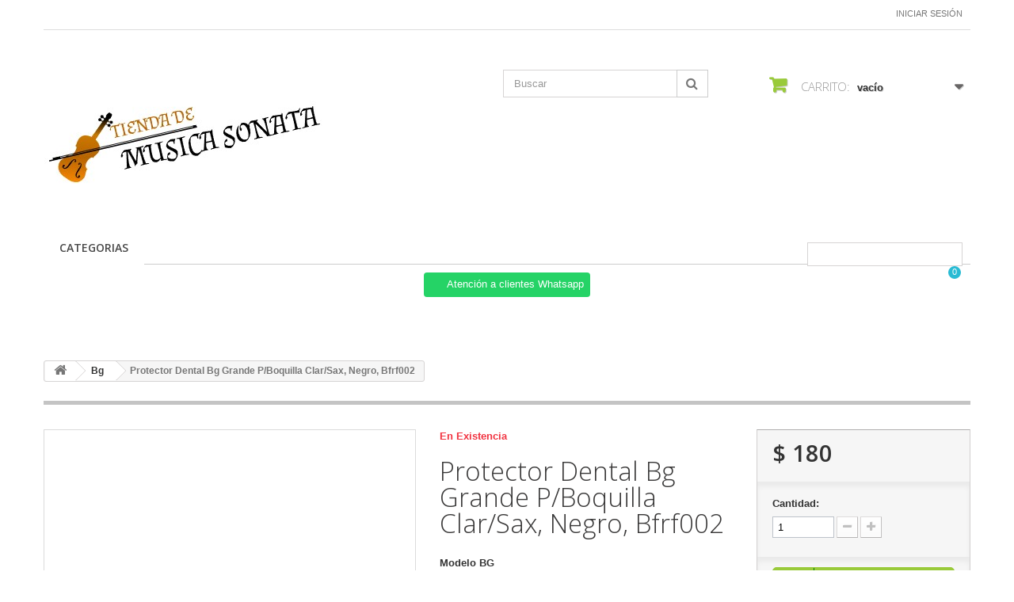

--- FILE ---
content_type: text/html; charset=utf-8
request_url: https://tiendademusicasonata.com.mx/bg/27190-protector-dental-bg-grande-p-boquilla-clar-sax-negro-bfrf002.html
body_size: 16730
content:
<!DOCTYPE HTML>
<!--[if lt IE 7]> <html class="no-js lt-ie9 lt-ie8 lt-ie7 " lang="mx"><![endif]-->
<!--[if IE 7]><html class="no-js lt-ie9 lt-ie8 ie7" lang="mx"><![endif]-->
<!--[if IE 8]><html class="no-js lt-ie9 ie8" lang="mx"><![endif]-->
<!--[if gt IE 8]> <html class="no-js ie9" lang="mx"><![endif]-->
<html lang="mx">
	<head>
		<meta charset="utf-8" />
		<title>Protector Dental Bg Grande P/Boquilla Clar/Sax, Negro, Bfrf002</title>
		<meta name="description" content="Protector Dental Bg Grande P/Boquilla Clar/Sax, Negro, Bfrf002" />
		<meta name="keywords" content="protector dental bg grande p/boquilla clar/sax, negro, bfrf002" />
		<meta name="generator" content="PrestaShop" />
		<meta name="robots" content="index,follow" />
		<meta name="viewport" content="width=device-width, minimum-scale=0.25, maximum-scale=1.6, initial-scale=1.0" /> 
		<meta name="apple-mobile-web-app-capable" content="yes" /> 
		<link rel="icon" type="image/vnd.microsoft.icon" href="/img/favicon.ico?1685034424" />
		<link rel="shortcut icon" type="image/x-icon" href="/img/favicon.ico?1685034424" />
			<link rel="stylesheet" href="/themes/minimal_16_theme/css/global.css" type="text/css" media="all" />
			<link rel="stylesheet" href="/themes/minimal_16_theme/css/autoload/highdpi.css" type="text/css" media="all" />
			<link rel="stylesheet" href="/themes/minimal_16_theme/css/autoload/responsive-tables.css" type="text/css" media="all" />
			<link rel="stylesheet" href="/themes/minimal_16_theme/css/autoload/uniform.default.css" type="text/css" media="all" />
			<link rel="stylesheet" href="/js/jquery/plugins/fancybox/jquery.fancybox.css" type="text/css" media="all" />
			<link rel="stylesheet" href="/themes/minimal_16_theme/css/product.css" type="text/css" media="all" />
			<link rel="stylesheet" href="/themes/minimal_16_theme/css/print.css" type="text/css" media="print" />
			<link rel="stylesheet" href="/js/jquery/plugins/bxslider/jquery.bxslider.css" type="text/css" media="all" />
			<link rel="stylesheet" href="/themes/minimal_16_theme/css/modules/blockcart/blockcart.css" type="text/css" media="all" />
			<link rel="stylesheet" href="/themes/minimal_16_theme/css/modules/blocksearch/blocksearch.css" type="text/css" media="all" />
			<link rel="stylesheet" href="/js/jquery/plugins/autocomplete/jquery.autocomplete.css" type="text/css" media="all" />
			<link rel="stylesheet" href="/themes/minimal_16_theme/css/modules/blockuserinfo/blockuserinfo.css" type="text/css" media="all" />
			<link rel="stylesheet" href="/modules/deluxecustom404/views/css/front.css" type="text/css" media="all" />
			<link rel="stylesheet" href="/themes/minimal_16_theme/css/modules/blocktopmenu/css/blocktopmenu.css" type="text/css" media="all" />
			<link rel="stylesheet" href="/themes/minimal_16_theme/css/modules/blocktopmenu/css/superfish-modified.css" type="text/css" media="all" />
			<link rel="stylesheet" href="/modules/whatsappchat/views/css/whatsapp.css" type="text/css" media="all" />
			<link rel="stylesheet" href="/modules/whatsappchat/views/css/jBox.min.css" type="text/css" media="all" />
			<link rel="stylesheet" href="/modules/saleonwhatsapp/views/css/sow_front.css" type="text/css" media="all" />
			<link rel="stylesheet" href="/modules/askforaquotemodul/views/css/style_new.css" type="text/css" media="all" />
			<link rel="stylesheet" href="/themes/minimal_16_theme/css/modules/mailalerts/mailalerts.css" type="text/css" media="all" />
			<link rel="stylesheet" href="/modules/ybc_blog_free/views/css/prettyPhoto.css" type="text/css" media="all" />
			<link rel="stylesheet" href="/modules/ybc_blog_free/views/css/fix16.css" type="text/css" media="all" />
			<link rel="stylesheet" href="/modules/ybc_blog_free/views/css/blog.css" type="text/css" media="all" />
			<link rel="stylesheet" href="/modules/ybc_blog_free/views/css/owl.carousel.css" type="text/css" media="all" />
			<link rel="stylesheet" href="/modules/ybc_blog_free/views/css/owl.theme.css" type="text/css" media="all" />
			<link rel="stylesheet" href="/modules/ybc_blog_free/views/css/owl.transitions.css" type="text/css" media="all" />
			<link rel="stylesheet" href="/modules/custombanners/views/css/lib/swiper11.css" type="text/css" media="all" />
			<link rel="stylesheet" href="/modules/custombanners/views/css/front.css" type="text/css" media="all" />
			<link rel="stylesheet" href="/modules/custombanners/views/css/custom.css" type="text/css" media="all" />
			<link rel="stylesheet" href="/themes/minimal_16_theme/css/product_list.css" type="text/css" media="all" />
		<script type="text/javascript">
var CUSTOMIZE_TEXTFIELD = 1;
var FancyboxI18nClose = 'Cerrar';
var FancyboxI18nNext = 'Pr&oacute;ximo';
var FancyboxI18nPrev = 'Anterior';
var PS_CATALOG_MODE = false;
var ajax_allowed = true;
var ajaxsearch = true;
var allowBuyWhenOutOfStock = true;
var attribute_anchor_separator = '-';
var attributesCombinations = [];
var availableLaterValue = 'No disponible';
var availableNowValue = 'Disponible';
var baseDir = 'https://tiendademusicasonata.com.mx/';
var baseUri = 'https://tiendademusicasonata.com.mx/';
var blocksearch_type = 'top';
var cb_isDesktop = 1;
var chatIconPath = 'http://tiendademusicasonata.com.mx/modules/saleonwhatsapp/views/img/whatsapp.svg';
var chat_background_color = false;
var chat_header_color = false;
var chat_message = '';
var chat_phone = false;
var chat_popup = '';
var chat_position = 'right';
var chat_staus = 0;
var contentOnly = false;
var currencyBlank = 1;
var currencyFormat = 1;
var currencyRate = 1;
var currencySign = '$';
var currentDate = '2026-01-18 20:26:29';
var customizationFields = false;
var customizationIdMessage = 'Personalización n°';
var default_eco_tax = 0;
var delete_txt = 'Borrar';
var displayPrice = 1;
var doesntExist = 'Esta combinación no existe para este producto. Seleccione otra combinación.';
var doesntExistNoMore = 'Este producto ya no está en stock';
var doesntExistNoMoreBut = 'con esos atributos pero está disponible con otros.';
var ecotaxTax_rate = 0;
var error_l = 'Error L';
var fieldRequired = 'Por favor, rellene todos los campos obligatorios antes de guardar su personalización.';
var freeProductTranslation = '¡Gratis!';
var freeShippingTranslation = '¡Envío gratis!';
var group_reduction = 0;
var idDefaultImage = 0;
var id_lang = 2;
var id_product = 27190;
var img_dir = 'https://tiendademusicasonata.com.mx/themes/minimal_16_theme/img/';
var img_prod_dir = 'https://tiendademusicasonata.com.mx/img/p/';
var img_ps_dir = 'https://tiendademusicasonata.com.mx/img/';
var instantsearch = false;
var isGuest = 0;
var isLogged = 0;
var jqZoomEnabled = false;
var maxQuantityToAllowDisplayOfLastQuantityMessage = 3;
var minimalQuantity = 1;
var noTaxForThisProduct = true;
var oosHookJsCodeFunctions = [];
var page_name = 'product';
var priceDisplayMethod = 1;
var priceDisplayPrecision = 0;
var productAvailableForOrder = true;
var productBasePriceTaxExcluded = 180;
var productHasAttributes = false;
var productPrice = 180;
var productPriceTaxExcluded = 180;
var productPriceWithoutReduction = 180;
var productReference = 'BG';
var productShowPrice = true;
var productUnitPriceRatio = 0;
var product_specific_price = [];
var quantitiesDisplayAllowed = false;
var quantityAvailable = 0;
var quickView = true;
var reduction_percent = 0;
var reduction_price = 0;
var removingLinkText = 'eliminar este producto de mi carrito';
var response_text_l = 'Texto de respuesta';
var roundMode = 2;
var search_url = 'https://tiendademusicasonata.com.mx/search';
var sow_curr_cont = 'product';
var sow_load_state = 'https://tiendademusicasonata.com.mx/module/saleonwhatsapp/SowFront?ajax=1&action=LoadStates';
var sow_modal = 'https://tiendademusicasonata.com.mx/module/saleonwhatsapp/SowFront?ajax=1&action=modal';
var sow_order = 'https://tiendademusicasonata.com.mx/module/saleonwhatsapp/SowFront?ajax=1&action=order';
var sow_v = 0;
var specific_currency = false;
var specific_price = 0;
var static_token = '9cb3315bf8cec7947d80815160a11e54';
var status_code_l = 'Código de estado';
var stock_management = 0;
var taxRate = 0;
var token = '9cb3315bf8cec7947d80815160a11e54';
var uploading_in_progress = 'Carga en progreso, por favor sea paciente.';
var usingSecureMode = true;
</script>

		<script type="text/javascript" src="/js/jquery/jquery-1.11.0.min.js"></script>
		<script type="text/javascript" src="/js/jquery/jquery-migrate-1.2.1.min.js"></script>
		<script type="text/javascript" src="/js/jquery/plugins/jquery.easing.js"></script>
		<script type="text/javascript" src="/js/tools.js"></script>
		<script type="text/javascript" src="/themes/minimal_16_theme/js/global.js"></script>
		<script type="text/javascript" src="/themes/minimal_16_theme/js/autoload/10-bootstrap.min.js"></script>
		<script type="text/javascript" src="/themes/minimal_16_theme/js/autoload/15-jquery.total-storage.min.js"></script>
		<script type="text/javascript" src="/themes/minimal_16_theme/js/autoload/15-jquery.uniform-modified-pts.js"></script>
		<script type="text/javascript" src="/js/jquery/plugins/fancybox/jquery.fancybox.js"></script>
		<script type="text/javascript" src="/themes/minimal_16_theme/js/products-comparison.js"></script>
		<script type="text/javascript" src="/js/jquery/plugins/jquery.idTabs.js"></script>
		<script type="text/javascript" src="/js/jquery/plugins/jquery.scrollTo.js"></script>
		<script type="text/javascript" src="/js/jquery/plugins/jquery.serialScroll.js"></script>
		<script type="text/javascript" src="/js/jquery/plugins/bxslider/jquery.bxslider.js"></script>
		<script type="text/javascript" src="/themes/minimal_16_theme/js/product.js"></script>
		<script type="text/javascript" src="/themes/minimal_16_theme/js/modules/blockcart/ajax-cart.js"></script>
		<script type="text/javascript" src="/js/jquery/plugins/autocomplete/jquery.autocomplete.js"></script>
		<script type="text/javascript" src="/themes/minimal_16_theme/js/modules/blocksearch/blocksearch.js"></script>
		<script type="text/javascript" src="/themes/minimal_16_theme/js/modules/blocktopmenu/js/hoverIntent.js"></script>
		<script type="text/javascript" src="/themes/minimal_16_theme/js/modules/blocktopmenu/js/superfish-modified.js"></script>
		<script type="text/javascript" src="/themes/minimal_16_theme/js/modules/blocktopmenu/js/blocktopmenu.js"></script>
		<script type="text/javascript" src="/modules/saleonwhatsapp/views/js/floating-wpp.min.js"></script>
		<script type="text/javascript" src="/modules/saleonwhatsapp/views/js/plugin/jquery.easing.min.js"></script>
		<script type="text/javascript" src="/modules/saleonwhatsapp/views/js/sow_front.js"></script>
		<script type="text/javascript" src="/modules/askforaquotemodul/views/js/showquotedetail.js"></script>
		<script type="text/javascript" src="/modules/askforaquotemodul/views/js/checkoptcategory.js"></script>
		<script type="text/javascript" src="/modules/askforaquotemodul/views/js/showdetails.js"></script>
		<script type="text/javascript" src="/modules/askforaquotemodul/views/js/updownbtn.js"></script>
		<script type="text/javascript" src="/modules/askforaquotemodul/views/js/handviewlist.js"></script>
		<script type="text/javascript" src="/modules/askforaquotemodul/views/js/emailadminsetting.js"></script>
		<script type="text/javascript" src="/modules/askforaquotemodul/views/js/languagesaveform.js"></script>
		<script type="text/javascript" src="/modules/askforaquotemodul/views/js/searchajax.js"></script>
		<script type="text/javascript" src="/modules/askforaquotemodul/views/js/addproduct.js"></script>
		<script type="text/javascript" src="/modules/askforaquotemodul/views/js/delproductstore.js"></script>
		<script type="text/javascript" src="/modules/askforaquotemodul/views/js/delmes.js"></script>
		<script type="text/javascript" src="/modules/askforaquotemodul/views/js/dateFormat.js"></script>
		<script type="text/javascript" src="/modules/askforaquotemodul/views/js/jquery.dateFormat.js"></script>
		<script type="text/javascript" src="/modules/askforaquotemodul/views/js/checkmess.js"></script>
		<script type="text/javascript" src="/modules/askforaquotemodul/views/js/checkoptadm.js"></script>
		<script type="text/javascript" src="/themes/minimal_16_theme/js/modules/mailalerts/mailalerts.js"></script>
		<script type="text/javascript" src="/modules/ybc_blog_free/views/js/owl.carousel.js"></script>
		<script type="text/javascript" src="/modules/ybc_blog_free/views/js/jquery.prettyPhoto.js"></script>
		<script type="text/javascript" src="/modules/ybc_blog_free/views/js/prettyPhoto.inc.js"></script>
		<script type="text/javascript" src="/modules/ybc_blog_free/views/js/blog.js"></script>
		<script type="text/javascript" src="/modules/custombanners/views/js/front.js"></script>
		<script type="text/javascript" src="/modules/custombanners/views/js/lib/swiper11.js"></script>
		<script type="text/javascript" src="/modules/custombanners/views/js/slider.js"></script>
	
		
            <script language="javascript" type="text/javascript">
                var askquote_base_url="/";
                var num_display="5";
            </script>    <style>.ybc-blog-post-footer .read_more:hover
{
    background:#2fb5d2;
    border-color:#2fb5d2;
}
.ybc-blog-like-span.active, .be-tag-block .be-tags a, .be-tag-block .be-tags,
.ybc-blog-related-posts-meta-categories > a {
  color:#2fb5d2;
}
.ybc-blog-form-comment .blog-submit .button
{
  background:#2fb5d2; 
}
a:hover, .ybc-blog-like-span:hover, .ybc-block-comment-report:hover{
    color: #2fb5d2;
}
.nivo-caption 
{
     background:#2fb5d2; 
     opacity:0.6;
}</style>

		<link rel="stylesheet" href="https://fonts.googleapis.com/css?family=Open+Sans:300,600" type="text/css" media="all" />
		<!--[if IE 8]>
		<script src="https://oss.maxcdn.com/libs/html5shiv/3.7.0/html5shiv.js"></script>
		<script src="https://oss.maxcdn.com/libs/respond.js/1.3.0/respond.min.js"></script>
		<![endif]-->
	</head>
	<body id="product" class="product product-27190 product-protector-dental-bg-grande-p-boquilla-clar-sax-negro-bfrf002 category-136 category-bg hide-left-column hide-right-column lang_mx">
					<div id="page">
			<div class="header-container">
				<header id="header">
					<div class="banner">
						<div class="container">
							<div class="row">
								

							</div>
						</div>
					</div>
					<div class="nav">
						<div class="container">
							<div class="row">
								<nav><!-- Block user information module NAV  -->
<div class="header_user_info">
			<a class="login" href="https://tiendademusicasonata.com.mx/my-account" rel="nofollow" title="Inicie sesión en su cuenta de cliente">
			Iniciar sesión
		</a>
	</div>
<!-- /Block usmodule NAV --></nav>
							</div>
						</div>
					</div>
					<div>
						<div class="container">
							<div class="row">
								<div id="header_logo">
									<a href="http://tiendademusicasonata.com.mx/" title="TIENDA DE MUSICA SONATA">
										<img class="logo img-responsive" src="https://tiendademusicasonata.com.mx/img/tienda-de-musica-sonata-logo-1646935527.jpg" alt="TIENDA DE MUSICA SONATA" width="365" height="197"/>
									</a>
								</div>
								<!-- Block search module TOP -->
<div id="search_block_top" class="col-sm-4 clearfix">
	<form id="searchbox" method="get" action="https://tiendademusicasonata.com.mx/search" >
		<input type="hidden" name="controller" value="search" />
		<input type="hidden" name="orderby" value="position" />
		<input type="hidden" name="orderway" value="desc" />
		<input class="search_query form-control" type="text" id="search_query_top" name="search_query" placeholder="Buscar" value="" />
		<button type="submit" name="submit_search" class="btn btn-default button-search">
			<span>Buscar</span>
		</button>
	</form>
</div>
<!-- /Block search module TOP --><!-- MODULE Block cart -->
<div class="col-sm-4 clearfix">
	<div class="shopping_cart">
		<a href="https://tiendademusicasonata.com.mx/quick-order" title="Ver mi carrito de compras" rel="nofollow">
			<b>Carrito:</b>
			<span class="ajax_cart_quantity unvisible">0</span>
			<span class="ajax_cart_product_txt unvisible">producto</span>
			<span class="ajax_cart_product_txt_s unvisible">Productos</span>
			<span class="ajax_cart_total unvisible">
							</span>
			<span class="ajax_cart_no_product">vacío</span>
					</a>
					<div class="cart_block block exclusive">
				<div class="block_content">
					<!-- block list of products -->
					<div class="cart_block_list">
												<p class="cart_block_no_products">
							Sin productos
						</p>
												<div class="cart-prices">
							<div class="cart-prices-line first-line">
								<span class="price cart_block_shipping_cost ajax_cart_shipping_cost">
																			¡Envío gratis!
																	</span>
								<span>
									Transporte
								</span>
							</div>
																					<div class="cart-prices-line last-line">
								<span class="price cart_block_total ajax_block_cart_total">$ 0</span>
								<span>Total</span>
							</div>
															<p>
																	Precios están sin IVA
																</p>
													</div>
						<p class="cart-buttons">
							<a id="button_order_cart" class="btn btn-default button button-small" href="https://tiendademusicasonata.com.mx/quick-order" title="Confirmar" rel="nofollow">
								<span>
									Confirmar<i class="icon-chevron-right right"></i>
								</span>
							</a>
						</p>
					</div>
				</div>
			</div><!-- .cart_block -->
			</div>
</div>

	<div id="layer_cart">
		<div class="clearfix">
			<div class="layer_cart_product col-xs-12 col-md-6">
				<span class="cross" title="Cerrar Ventana"></span>
				<h2>
					<i class="icon-ok"></i>Producto añadido correctamente a su carrito de compras
				</h2>
				<div class="product-image-container layer_cart_img">
				</div>
				<div class="layer_cart_product_info">
					<span id="layer_cart_product_title" class="product-name"></span>
					<span id="layer_cart_product_attributes"></span>
					<div>
						<strong class="dark">Cantidad</strong>
						<span id="layer_cart_product_quantity"></span>
					</div>
					<div>
						<strong class="dark">Total</strong>
						<span id="layer_cart_product_price"></span>
					</div>
				</div>
			</div>
			<div class="layer_cart_cart col-xs-12 col-md-6">
				<h2>
					<!-- Plural Case [both cases are needed because page may be updated in Javascript] -->
					<span class="ajax_cart_product_txt_s  unvisible">
						Hay <span class="ajax_cart_quantity">0</span> artículos en su carrito.
					</span>
					<!-- Singular Case [both cases are needed because page may be updated in Javascript] -->
					<span class="ajax_cart_product_txt ">
						Hay 1 artículo en su carrito.
					</span>
				</h2>
	
				<div class="layer_cart_row">
					<strong class="dark">
						Total de artículos:
													(IVA incluido)
											</strong>
					<span class="ajax_block_products_total">
											</span>
				</div>
	
								<div class="layer_cart_row">
					<strong class="dark">
						Total gastos de envío:&nbsp;(IVA incluido)
					</strong>
					<span class="ajax_cart_shipping_cost">
													¡Envío gratis!
											</span>
				</div>
								<div class="layer_cart_row">	
					<strong class="dark">
						Total
													(IVA incluido)
											</strong>
					<span class="ajax_block_cart_total">
											</span>
				</div>
				<div class="button-container">	
					<span class="continue btn btn-default button exclusive-medium" title="Continuar la compra">
						<span>
							<i class="icon-chevron-left left"></i>Continuar la compra
						</span>
					</span>
					<a class="btn btn-default button button-medium"	href="https://tiendademusicasonata.com.mx/quick-order" title="Ir a la caja" rel="nofollow">
						<span>
							Ir a la caja<i class="icon-chevron-right right"></i>
						</span>
					</a>	
				</div>
			</div>
		</div>
		<div class="crossseling"></div>
	</div> <!-- #layer_cart -->
	<div class="layer_cart_overlay"></div>

<!-- /MODULE Block cart -->	<!-- Menu -->
	<div id="block_top_menu" class="sf-contener clearfix col-lg-12">
		<div class="cat-title">Categorías</div>
		<ul class="sf-menu clearfix menu-content">
			<li><a href="https://tiendademusicasonata.com.mx/" title="CATEGORIAS">CATEGORIAS</a><ul><li><a href="https://tiendademusicasonata.com.mx/3-guitarras" title="Guitarras">Guitarras</a></li><li><a href="https://tiendademusicasonata.com.mx/4-accesorios-para-guitarra" title="Accesorios para guitarra">Accesorios para guitarra</a></li><li><a href="https://tiendademusicasonata.com.mx/5-accesorios-para-bajo-electrico" title="Accesorios para bajo eléctrico">Accesorios para bajo eléctrico</a></li><li><a href="https://tiendademusicasonata.com.mx/6-accesorios-para-bateria" title="Accesorios para batería">Accesorios para batería</a></li><li><a href="https://tiendademusicasonata.com.mx/7-accesorios-para-pianos-y-teclados" title="Accesorios para pianos y teclados">Accesorios para pianos y teclados</a></li><li><a href="https://tiendademusicasonata.com.mx/8-acordeones" title="Acordeones">Acordeones</a></li><li><a href="https://tiendademusicasonata.com.mx/9-afinadores-para-violin" title="Afinadores para Violin">Afinadores para Violin</a></li><li><a href="https://tiendademusicasonata.com.mx/10-recien-llegados" title="Recién llegados">Recién llegados</a></li><li><a href="https://tiendademusicasonata.com.mx/11-amplificadores-para-bajo-electrico" title="Amplificadores para bajo eléctrico">Amplificadores para bajo eléctrico</a></li><li><a href="https://tiendademusicasonata.com.mx/12-amplificadores-para-guitarra" title="Amplificadores para guitarra">Amplificadores para guitarra</a></li><li><a href="https://tiendademusicasonata.com.mx/13-amplificadores-poderes" title="Amplificadores / Poderes">Amplificadores / Poderes</a></li><li><a href="https://tiendademusicasonata.com.mx/14-arcos-para-violin" title="Arcos para Violin">Arcos para Violin</a></li><li><a href="https://tiendademusicasonata.com.mx/15-armonicas" title="Armónicas">Armónicas</a></li><li><a href="https://tiendademusicasonata.com.mx/16-atriles-para-platillos" title="Atriles para Platillos">Atriles para Platillos</a></li><li><a href="https://tiendademusicasonata.com.mx/17-atriles-pedestales-y-stands" title="Atriles, Pedestales y Stands">Atriles, Pedestales y Stands</a></li><li><a href="https://tiendademusicasonata.com.mx/18-audifonos" title="Audífonos">Audífonos</a></li><li><a href="https://tiendademusicasonata.com.mx/19-instrumentos-de-cuerda-y-accesorios" title="Instrumentos de cuerda y accesorios">Instrumentos de cuerda y accesorios</a></li><li><a href="https://tiendademusicasonata.com.mx/20-instrumentos-musicales" title="Instrumentos musicales">Instrumentos musicales</a></li><li><a href="https://tiendademusicasonata.com.mx/21-interfaces-de-audio" title="Interfaces de audio">Interfaces de audio</a></li><li><a href="https://tiendademusicasonata.com.mx/22-jackson-mexico" title="Jackson México">Jackson México</a></li><li><a href="https://tiendademusicasonata.com.mx/23-keytar-yamaha" title="Keytar Yamaha">Keytar Yamaha</a></li><li><a href="https://tiendademusicasonata.com.mx/24-krieg" title="Krieg">Krieg</a></li><li><a href="https://tiendademusicasonata.com.mx/25-line-6" title="Line 6">Line 6</a></li><li><a href="https://tiendademusicasonata.com.mx/26-liquidos-de-humo" title="Liquidos de humo">Liquidos de humo</a></li><li><a href="https://tiendademusicasonata.com.mx/27-maquinas-de-humo" title="Maquinas de humo">Maquinas de humo</a></li><li><a href="https://tiendademusicasonata.com.mx/28-melodicas" title="Melódicas">Melódicas</a></li><li><a href="https://tiendademusicasonata.com.mx/29-menos-de-299" title="Menos de $299">Menos de $299</a></li><li><a href="https://tiendademusicasonata.com.mx/30-menos-de-499" title="Menos de $499">Menos de $499</a></li><li><a href="https://tiendademusicasonata.com.mx/31-mezcladoras" title="Mezcladoras">Mezcladoras</a></li><li><a href="https://tiendademusicasonata.com.mx/32-microfonos" title="Micrófonos">Micrófonos</a></li><li><a href="https://tiendademusicasonata.com.mx/33-microfonos-alambricos" title="Micrófonos alámbricos">Micrófonos alámbricos</a></li><li><a href="https://tiendademusicasonata.com.mx/34-microfonos-inalambricos" title="Micrófonos inalámbricos">Micrófonos inalámbricos</a></li><li><a href="https://tiendademusicasonata.com.mx/35-monitores-de-estudio" title="Monitores de estudio">Monitores de estudio</a></li><li><a href="https://tiendademusicasonata.com.mx/36-nux" title="Nux">Nux</a></li><li><a href="https://tiendademusicasonata.com.mx/37-ofertas" title="¡Ofertas!">¡Ofertas!</a></li><li><a href="https://tiendademusicasonata.com.mx/38-otros-para-violin" title="Otros para Violin">Otros para Violin</a></li><li><a href="https://tiendademusicasonata.com.mx/39-pantallas-de-led" title="Pantallas de Led">Pantallas de Led</a></li><li><a href="https://tiendademusicasonata.com.mx/40-parches" title="Parches">Parches</a></li><li><a href="https://tiendademusicasonata.com.mx/41-pedales-para-guitarra" title="Pedales para guitarra">Pedales para guitarra</a></li><li><a href="https://tiendademusicasonata.com.mx/42-percusiones" title="Percusiones">Percusiones</a></li><li><a href="https://tiendademusicasonata.com.mx/43-pianos" title="Pianos">Pianos</a></li><li><a href="https://tiendademusicasonata.com.mx/44-platillos" title="Platillos">Platillos</a></li><li><a href="https://tiendademusicasonata.com.mx/45-platillos-de-crash" title="Platillos de Crash">Platillos de Crash</a></li><li><a href="https://tiendademusicasonata.com.mx/46-platillos-de-ride" title="Platillos de Ride">Platillos de Ride</a></li><li><a href="https://tiendademusicasonata.com.mx/47-platillos-para-banda" title="Platillos para Banda">Platillos para Banda</a></li><li><a href="https://tiendademusicasonata.com.mx/48-productos-especiales-yamaha" title="Productos Especiales Yamaha">Productos Especiales Yamaha</a></li><li><a href="https://tiendademusicasonata.com.mx/49-todo-disponible" title="Todo Disponible">Todo Disponible</a></li><li><a href="https://tiendademusicasonata.com.mx/50-regreso-a-clases" title="Regreso a clases">Regreso a clases</a></li><li><a href="https://tiendademusicasonata.com.mx/51-saxofones" title="Saxofones">Saxofones</a></li><li><a href="https://tiendademusicasonata.com.mx/52-saxores" title="Saxores">Saxores</a></li><li><a href="https://tiendademusicasonata.com.mx/53-silvertone" title="Silvertone">Silvertone</a></li><li><a href="https://tiendademusicasonata.com.mx/54-soportes-para-bajo" title="Soportes para bajo">Soportes para bajo</a></li><li><a href="https://tiendademusicasonata.com.mx/55-soportes-para-guitarra" title="Soportes para guitarra">Soportes para guitarra</a></li><li><a href="https://tiendademusicasonata.com.mx/56-soportes-para-teclado" title="Soportes para teclado">Soportes para teclado</a></li><li><a href="https://tiendademusicasonata.com.mx/57-sordinas-para-violin" title="Sordinas para Violín">Sordinas para Violín</a></li><li><a href="https://tiendademusicasonata.com.mx/58-guitarras-fender-squier-mexico-tienda-online" title="Guitarras Fender Squier México | Tienda Online">Guitarras Fender Squier México | Tienda Online</a></li><li><a href="https://tiendademusicasonata.com.mx/59-strap-locks" title="Strap locks">Strap locks</a></li><li><a href="https://tiendademusicasonata.com.mx/60-tarolas" title="Tarolas">Tarolas</a></li><li><a href="https://tiendademusicasonata.com.mx/61-tascam" title="Tascam">Tascam</a></li><li><a href="https://tiendademusicasonata.com.mx/62-teclados-portatiles" title="Teclados portátiles">Teclados portátiles</a></li><li><a href="https://tiendademusicasonata.com.mx/63-teclados-yamaha" title="Teclados Yamaha">Teclados Yamaha</a></li><li><a href="https://tiendademusicasonata.com.mx/64-thalys-para-saxofones" title="Thalys para saxofones">Thalys para saxofones</a></li><li><a href="https://tiendademusicasonata.com.mx/65-tienda-alien-pro-mexico" title="Tienda Alien Pro México">Tienda Alien Pro México</a></li><li><a href="https://tiendademusicasonata.com.mx/66-tienda-behringer-mexico" title="Tienda Behringer México">Tienda Behringer México</a></li><li><a href="https://tiendademusicasonata.com.mx/67-tienda-boss-mexico" title="Tienda Boss México">Tienda Boss México</a></li><li><a href="https://tiendademusicasonata.com.mx/68-tienda-coreelo-mexico" title="Tienda Coreelo México">Tienda Coreelo México</a></li><li><a href="https://tiendademusicasonata.com.mx/69-tienda-de-accesorios-musicales" title="Tienda de Accesorios Musicales">Tienda de Accesorios Musicales</a></li><li><a href="https://tiendademusicasonata.com.mx/70-tienda-de-bajos-mexico" title="Tienda de Bajos México">Tienda de Bajos México</a></li><li><a href="https://tiendademusicasonata.com.mx/71-tienda-de-baterias-acusticas-y-electricas" title="Tienda de Baterías Acústicas y Eléctricas">Tienda de Baterías Acústicas y Eléctricas</a></li><li><a href="https://tiendademusicasonata.com.mx/72-tienda-de-guitarras-mexico" title="Tienda de Guitarras México">Tienda de Guitarras México</a></li><li><a href="https://tiendademusicasonata.com.mx/73-tienda-de-guitarras-en-amazon-mexico" title="Tienda de Guitarras en Amazon México">Tienda de Guitarras en Amazon México</a></li><li><a href="https://tiendademusicasonata.com.mx/74-tienda-de-pianos-y-teclados" title="Tienda de Pianos y Teclados">Tienda de Pianos y Teclados</a></li><li><a href="https://tiendademusicasonata.com.mx/75-tienda-electro-voice-mexico" title="Tienda Electro-Voice México">Tienda Electro-Voice México</a></li><li><a href="https://tiendademusicasonata.com.mx/76-tienda-evans-mexico" title="Tienda Evans México">Tienda Evans México</a></li><li><a href="https://tiendademusicasonata.com.mx/77-tienda-extreme-mexico" title="Tienda Extreme México">Tienda Extreme México</a></li><li><a href="https://tiendademusicasonata.com.mx/78-tienda-hohner-mexico" title="Tienda Hohner México">Tienda Hohner México</a></li><li><a href="https://tiendademusicasonata.com.mx/79-tienda-jim-dunlop-mexico" title="Tienda Jim Dunlop México">Tienda Jim Dunlop México</a></li><li><a href="https://tiendademusicasonata.com.mx/80-tienda-korg-mexico" title="Tienda Korg México">Tienda Korg México</a></li><li><a href="https://tiendademusicasonata.com.mx/81-tienda-latin-percussion-mexico" title="Tienda Latin Percussion México">Tienda Latin Percussion México</a></li><li><a href="https://tiendademusicasonata.com.mx/82-tienda-paiste-mexico" title="Tienda Paiste México">Tienda Paiste México</a></li><li><a href="https://tiendademusicasonata.com.mx/83-tienda-pearl-mexico" title="Tienda Pearl México">Tienda Pearl México</a></li><li><a href="https://tiendademusicasonata.com.mx/84-tienda-planet-waves-mexico" title="Tienda Planet Waves México">Tienda Planet Waves México</a></li><li><a href="https://tiendademusicasonata.com.mx/85-tienda-qsc-mexico" title="Tienda QSC México">Tienda QSC México</a></li><li><a href="https://tiendademusicasonata.com.mx/86-tienda-remo-mexico" title="Tienda Remo México">Tienda Remo México</a></li><li><a href="https://tiendademusicasonata.com.mx/87-tienda-roland-mexico" title="Tienda Roland México">Tienda Roland México</a></li><li><a href="https://tiendademusicasonata.com.mx/88-tienda-sabian-mexico" title="Tienda Sabian México">Tienda Sabian México</a></li><li><a href="https://tiendademusicasonata.com.mx/89-tienda-sennheiser-mexico" title="Tienda Sennheiser México">Tienda Sennheiser México</a></li><li><a href="https://tiendademusicasonata.com.mx/90-tienda-shure-mexico" title="Tienda Shure México">Tienda Shure México</a></li><li><a href="https://tiendademusicasonata.com.mx/91-zildjian-mexico-tienda-online" title="Zildjian México | Tienda Online">Zildjian México | Tienda Online</a></li><li><a href="https://tiendademusicasonata.com.mx/92-puentes-para-violin" title="Puentes para Violin">Puentes para Violin</a></li><li><a href="https://tiendademusicasonata.com.mx/93-qmc" title="QMC">QMC</a></li><li><a href="https://tiendademusicasonata.com.mx/94-cloud" title="cloud">cloud</a></li><li><a href="https://tiendademusicasonata.com.mx/95-fender" title="Fender">Fender</a></li><li><a href="https://tiendademusicasonata.com.mx/96--" title="-">-</a></li><li><a href="https://tiendademusicasonata.com.mx/97-behringer" title="Behringer">Behringer</a></li><li><a href="https://tiendademusicasonata.com.mx/98-evans" title="Evans">Evans</a></li><li><a href="https://tiendademusicasonata.com.mx/99-ibanez" title="Ibanez">Ibanez</a></li><li><a href="https://tiendademusicasonata.com.mx/100-jackson" title="Jackson">Jackson</a></li><li><a href="https://tiendademusicasonata.com.mx/101-lp" title="Lp">Lp</a></li><li><a href="https://tiendademusicasonata.com.mx/102-sennheiser" title="Sennheiser">Sennheiser</a></li><li><a href="https://tiendademusicasonata.com.mx/103-shure" title="Shure">Shure</a></li><li><a href="https://tiendademusicasonata.com.mx/104-tama" title="Tama">Tama</a></li><li><a href="https://tiendademusicasonata.com.mx/105-yamaha" title="Yamaha">Yamaha</a></li><li><a href="https://tiendademusicasonata.com.mx/106-art" title="A.R.T.">A.R.T.</a></li><li><a href="https://tiendademusicasonata.com.mx/107-acif" title="Acif">Acif</a></li><li><a href="https://tiendademusicasonata.com.mx/108-akai" title="Akai">Akai</a></li><li><a href="https://tiendademusicasonata.com.mx/109-akg" title="Akg">Akg</a></li><li><a href="https://tiendademusicasonata.com.mx/110-alde-audio" title="Alde Audio">Alde Audio</a></li><li><a href="https://tiendademusicasonata.com.mx/111-alexander" title="Alexander">Alexander</a></li><li><a href="https://tiendademusicasonata.com.mx/112-alice" title="Alice">Alice</a></li><li><a href="https://tiendademusicasonata.com.mx/113-alien" title="Alien">Alien</a></li><li><a href="https://tiendademusicasonata.com.mx/114-alien-pro" title="Alien Pro">Alien Pro</a></li><li><a href="https://tiendademusicasonata.com.mx/115-allen-heath" title="Allen & Heath">Allen & Heath</a></li><li><a href="https://tiendademusicasonata.com.mx/116-amadeus" title="Amadeus">Amadeus</a></li><li><a href="https://tiendademusicasonata.com.mx/117-amadeus-cellini" title="Amadeus Cellini">Amadeus Cellini</a></li><li><a href="https://tiendademusicasonata.com.mx/118-ampeg" title="Ampeg">Ampeg</a></li><li><a href="https://tiendademusicasonata.com.mx/119-andolini" title="Andolini">Andolini</a></li><li><a href="https://tiendademusicasonata.com.mx/120-aquarian" title="Aquarian">Aquarian</a></li><li><a href="https://tiendademusicasonata.com.mx/121-arce" title="Arce">Arce</a></li><li><a href="https://tiendademusicasonata.com.mx/122-armstrong" title="Armstrong">Armstrong</a></li><li><a href="https://tiendademusicasonata.com.mx/123-ashdown" title="ashdown">ashdown</a></li><li><a href="https://tiendademusicasonata.com.mx/124-audiobahn" title="Audiobahn">Audiobahn</a></li><li><a href="https://tiendademusicasonata.com.mx/125-audiotechnica" title="Audiotechnica">Audiotechnica</a></li><li><a href="https://tiendademusicasonata.com.mx/126-audio-technica" title="Audio-Technica">Audio-Technica</a></li><li><a href="https://tiendademusicasonata.com.mx/127-bach" title="Bach">Bach</a></li><li><a href="https://tiendademusicasonata.com.mx/128-back-stage" title="Back Stage">Back Stage</a></li><li><a href="https://tiendademusicasonata.com.mx/129-backstage" title="Backstage">Backstage</a></li><li><a href="https://tiendademusicasonata.com.mx/130-bamboo" title="Bamboo">Bamboo</a></li><li><a href="https://tiendademusicasonata.com.mx/131-bari" title="Bari">Bari</a></li><li><a href="https://tiendademusicasonata.com.mx/132-beechler" title="beechler">beechler</a></li><li><a href="https://tiendademusicasonata.com.mx/133-belcat" title="Belcat">Belcat</a></li><li><a href="https://tiendademusicasonata.com.mx/134-bellator" title="Bellator">Bellator</a></li><li><a href="https://tiendademusicasonata.com.mx/135-bentley" title="Bentley">Bentley</a></li><li><a href="https://tiendademusicasonata.com.mx/136-bg" title="Bg">Bg</a></li><li><a href="https://tiendademusicasonata.com.mx/137-bhargava" title="Bhargava">Bhargava</a></li><li><a href="https://tiendademusicasonata.com.mx/138-blessing" title="Blessing">Blessing</a></li><li><a href="https://tiendademusicasonata.com.mx/139-bose" title="Bose">Bose</a></li><li><a href="https://tiendademusicasonata.com.mx/140-boss" title="Boss">Boss</a></li><li><a href="https://tiendademusicasonata.com.mx/141-brasso" title="Brasso">Brasso</a></li><li><a href="https://tiendademusicasonata.com.mx/142-calderon" title="Calderon">Calderon</a></li><li><a href="https://tiendademusicasonata.com.mx/143-campero" title="Campero">Campero</a></li><li><a href="https://tiendademusicasonata.com.mx/144-carry-on" title="Carry-on">Carry-on</a></li><li><a href="https://tiendademusicasonata.com.mx/145-casio" title="Casio">Casio</a></li><li><a href="https://tiendademusicasonata.com.mx/146-cellini" title="Cellini">Cellini</a></li><li><a href="https://tiendademusicasonata.com.mx/147-century" title="Century">Century</a></li><li><a href="https://tiendademusicasonata.com.mx/148-cerwin-vega" title="Cerwin Vega">Cerwin Vega</a></li><li><a href="https://tiendademusicasonata.com.mx/149-charvel" title="Charvel">Charvel</a></li><li><a href="https://tiendademusicasonata.com.mx/150-chauvet" title="Chauvet">Chauvet</a></li><li><a href="https://tiendademusicasonata.com.mx/151-cherub" title="Cherub">Cherub</a></li><li><a href="https://tiendademusicasonata.com.mx/152-conn" title="Conn">Conn</a></li><li><a href="https://tiendademusicasonata.com.mx/153-copacabana" title="Copacabana">Copacabana</a></li><li><a href="https://tiendademusicasonata.com.mx/154-coreelo" title="Coreelo">Coreelo</a></li><li><a href="https://tiendademusicasonata.com.mx/155-cort" title="Cort">Cort</a></li><li><a href="https://tiendademusicasonata.com.mx/156-cpk" title="CPK">CPK</a></li><li><a href="https://tiendademusicasonata.com.mx/157-d" title="d">d</a></li><li><a href="https://tiendademusicasonata.com.mx/158-d-addario" title="D Addario">D Addario</a></li><li><a href="https://tiendademusicasonata.com.mx/159-d-addario" title="D'Addario">D'Addario</a></li><li><a href="https://tiendademusicasonata.com.mx/160-dadii" title="Dadii">Dadii</a></li><li><a href="https://tiendademusicasonata.com.mx/161-db" title="DB">DB</a></li><li><a href="https://tiendademusicasonata.com.mx/162-dbx" title="DBX">DBX</a></li><li><a href="https://tiendademusicasonata.com.mx/163-digitech" title="Digitech">Digitech</a></li><li><a href="https://tiendademusicasonata.com.mx/164-distele" title="Distele">Distele</a></li><li><a href="https://tiendademusicasonata.com.mx/165-dixon" title="Dixon">Dixon</a></li><li><a href="https://tiendademusicasonata.com.mx/166-dm" title="Dm">Dm</a></li><li><a href="https://tiendademusicasonata.com.mx/167-dr" title="Dr">Dr</a></li><li><a href="https://tiendademusicasonata.com.mx/168-dunlop" title="Dunlop">Dunlop</a></li><li><a href="https://tiendademusicasonata.com.mx/169-dw" title="Dw">Dw</a></li><li><a href="https://tiendademusicasonata.com.mx/170-eclipse" title="Eclipse">Eclipse</a></li><li><a href="https://tiendademusicasonata.com.mx/171-el-cometa" title="El Cometa">El Cometa</a></li><li><a href="https://tiendademusicasonata.com.mx/172-electrovoice" title="Electrovoice">Electrovoice</a></li><li><a href="https://tiendademusicasonata.com.mx/173-electro-voice" title="Electro-Voice">Electro-Voice</a></li><li><a href="https://tiendademusicasonata.com.mx/174-elixir" title="Elixir">Elixir</a></li><li><a href="https://tiendademusicasonata.com.mx/175-epiphone" title="Epiphone">Epiphone</a></li><li><a href="https://tiendademusicasonata.com.mx/176-ernie-ball" title="Ernie Ball">Ernie Ball</a></li><li><a href="https://tiendademusicasonata.com.mx/177-ernieball" title="Ernieball">Ernieball</a></li><li><a href="https://tiendademusicasonata.com.mx/178-eureka" title="Eureka">Eureka</a></li><li><a href="https://tiendademusicasonata.com.mx/179-extreme" title="Extreme">Extreme</a></li><li><a href="https://tiendademusicasonata.com.mx/180-farinelli" title="Farinelli">Farinelli</a></li><li><a href="https://tiendademusicasonata.com.mx/181-fast" title="Fast">Fast</a></li><li><a href="https://tiendademusicasonata.com.mx/182-flight" title="Flight">Flight</a></li><li><a href="https://tiendademusicasonata.com.mx/183-focusrite" title="Focusrite">Focusrite</a></li><li><a href="https://tiendademusicasonata.com.mx/184-frameworks" title="FRAMEWORKS">FRAMEWORKS</a></li><li><a href="https://tiendademusicasonata.com.mx/185-garibaldi" title="Garibaldi">Garibaldi</a></li><li><a href="https://tiendademusicasonata.com.mx/186-gator" title="GATOR">GATOR</a></li><li><a href="https://tiendademusicasonata.com.mx/187-gibraltar" title="Gibraltar">Gibraltar</a></li><li><a href="https://tiendademusicasonata.com.mx/188-gilb" title="Gilb">Gilb</a></li><li><a href="https://tiendademusicasonata.com.mx/189-glaesel" title="Glaesel">Glaesel</a></li><li><a href="https://tiendademusicasonata.com.mx/190-gorila" title="Gorila">Gorila</a></li><li><a href="https://tiendademusicasonata.com.mx/191-gotrik" title="Gotrik">Gotrik</a></li><li><a href="https://tiendademusicasonata.com.mx/192-gretsch" title="Gretsch">Gretsch</a></li><li><a href="https://tiendademusicasonata.com.mx/193-guipar" title="Guipar">Guipar</a></li><li><a href="https://tiendademusicasonata.com.mx/194-herch" title="Herch">Herch</a></li><li><a href="https://tiendademusicasonata.com.mx/195-hercules" title="Hercules">Hercules</a></li><li><a href="https://tiendademusicasonata.com.mx/196-hidersine" title="hidersine">hidersine</a></li><li><a href="https://tiendademusicasonata.com.mx/197-hoffman" title="Hoffman">Hoffman</a></li><li><a href="https://tiendademusicasonata.com.mx/198-hohner" title="Hohner">Hohner</a></li><li><a href="https://tiendademusicasonata.com.mx/199-honolulu" title="Honolulu">Honolulu</a></li><li><a href="https://tiendademusicasonata.com.mx/200-ik" title="Ik">Ik</a></li><li><a href="https://tiendademusicasonata.com.mx/201-infinity" title="Infinity">Infinity</a></li><li><a href="https://tiendademusicasonata.com.mx/202-ik-multimedia-digital" title="Ik Multimedia Digital">Ik Multimedia Digital</a></li><li><a href="https://tiendademusicasonata.com.mx/203-irig" title="Irig">Irig</a></li><li><a href="https://tiendademusicasonata.com.mx/204-jasmine" title="jasmine">jasmine</a></li><li><a href="https://tiendademusicasonata.com.mx/205-jbl" title="JBL">JBL</a></li><li><a href="https://tiendademusicasonata.com.mx/206-jimmy-wess" title="Jimmy Wess">Jimmy Wess</a></li><li><a href="https://tiendademusicasonata.com.mx/207-jupiter" title="Jupiter">Jupiter</a></li><li><a href="https://tiendademusicasonata.com.mx/208-kd" title="KD">KD</a></li><li><a href="https://tiendademusicasonata.com.mx/209-korg" title="Korg">Korg</a></li><li><a href="https://tiendademusicasonata.com.mx/210-krk" title="KRK">KRK</a></li><li><a href="https://tiendademusicasonata.com.mx/211-kurzweil" title="kurzweil">kurzweil</a></li><li><a href="https://tiendademusicasonata.com.mx/212-la-bella" title="La Bella">La Bella</a></li><li><a href="https://tiendademusicasonata.com.mx/213-la-rosa" title="La Rosa">La Rosa</a></li><li><a href="https://tiendademusicasonata.com.mx/214-la-sevillana" title="La Sevillana">La Sevillana</a></li><li><a href="https://tiendademusicasonata.com.mx/215-la-voz" title="La Voz">La Voz</a></li><li><a href="https://tiendademusicasonata.com.mx/216-lark" title="Lark">Lark</a></li><li><a href="https://tiendademusicasonata.com.mx/217-lavoce" title="Lavoce">Lavoce</a></li><li><a href="https://tiendademusicasonata.com.mx/218-leblanc" title="Leblanc">Leblanc</a></li><li><a href="https://tiendademusicasonata.com.mx/219-ledec" title="Ledec">Ledec</a></li><li><a href="https://tiendademusicasonata.com.mx/220-lemus" title="lemus">lemus</a></li><li><a href="https://tiendademusicasonata.com.mx/221-life" title="Life">Life</a></li><li><a href="https://tiendademusicasonata.com.mx/222-ludwig" title="Ludwig">Ludwig</a></li><li><a href="https://tiendademusicasonata.com.mx/223-ludwing-ensemble" title="Ludwing Ensemble">Ludwing Ensemble</a></li><li><a href="https://tiendademusicasonata.com.mx/224-m-audio" title="M Audio">M Audio</a></li><li><a href="https://tiendademusicasonata.com.mx/225-mapex" title="Mapex">Mapex</a></li><li><a href="https://tiendademusicasonata.com.mx/226-marshall" title="Marshall">Marshall</a></li><li><a href="https://tiendademusicasonata.com.mx/227-maxima" title="Maxima">Maxima</a></li><li><a href="https://tiendademusicasonata.com.mx/228-mc-cartney" title="Mc Cartney">Mc Cartney</a></li><li><a href="https://tiendademusicasonata.com.mx/229-md" title="MD">MD</a></li><li><a href="https://tiendademusicasonata.com.mx/230-meinl" title="Meinl">Meinl</a></li><li><a href="https://tiendademusicasonata.com.mx/231-mercury" title="Mercury">Mercury</a></li><li><a href="https://tiendademusicasonata.com.mx/232-midas" title="Midas">Midas</a></li><li><a href="https://tiendademusicasonata.com.mx/233-morgan" title="Morgan">Morgan</a></li><li><a href="https://tiendademusicasonata.com.mx/234-musedo" title="Musedo">Musedo</a></li><li><a href="https://tiendademusicasonata.com.mx/235-musicales-doris" title="Musicales Doris">Musicales Doris</a></li><li><a href="https://tiendademusicasonata.com.mx/236-new-beat" title="New Beat">New Beat</a></li><li><a href="https://tiendademusicasonata.com.mx/237-nomad" title="Nomad">Nomad</a></li><li><a href="https://tiendademusicasonata.com.mx/238-nomand" title="Nomand">Nomand</a></li></ul></li>
							<li class="sf-search noBack" style="float:right">
					<form id="searchbox" action="https://tiendademusicasonata.com.mx/search" method="get">
						<p>
							<input type="hidden" name="controller" value="search" />
							<input type="hidden" value="position" name="orderby"/>
							<input type="hidden" value="desc" name="orderway"/>
							<input type="text" name="search_query" value="" />
						</p>
					</form>
				</li>
					</ul>
	</div>
	<!--/ Menu -->

        <a class="whatsappchat-anchor TIENDADEMUSICASONATA 2023 whatsappchat-anchor1" target="_blank" href="https://web.whatsapp.com/send?l=mx&amp;phone=5219512764992&amp;text=Clave para Asesor:DS . (NO BORRAR- ENVIAR MENSAJE) ¿Cuál es su nombre y correo electrónico?    https://tiendademusicasonata.com.mx/bg/27190-protector-dental-bg-grande-p-boquilla-clar-sax-negro-bfrf002.html " rel="noopener noreferrer">        <div class="whatsapp whatsapp_1 whatsapp-top center"
            >
            <span style="background-color: #25d366">
                <i class="whatsapp-icon" ></i>
                Atención a clientes Whatsapp            </span>
        </div>
    </a>    <script language="javascript" type="text/javascript">
    var token_askaquotemodule = "80f6fc0c2dfb20b409facc73678b1905";
    var option_show_captcha = "1";
    var check_id_customer = "0";
    var ss_id = "7e639cb10e5d426ac017b63e2c3729a5";
    var url_php = "https://tiendademusicasonata.com.mx/";
    var sign_currency = "$";
    var option_addtocart = "0";
    var success = "Su solicitud de cotización está completa, Gracias.";
    var quote_l = "Presupuestos";
    var empty_l = "(vacío)";
    var product_l = "producto";
    var products_l = "productos";
    var cart_total_l = "Total del carrito:";
    var table_header_sku = "SKU:";
    var table_header_Total_2 = "Total:";
    var x_l = "x";
    var success_message = "Su mensaje ha sido enviado con éxito a nuestro equipo.";
    var click_ask_success = "¡Producto agregado con éxito a su carrito de cotización!";
    var no_product_in_quote = "No hay producto en su cotización";
    var check_vs = "0";
</script>
<link href="https://fonts.googleapis.com/css?family=Open+Sans:600" rel="stylesheet">
<link href="https://code.ionicframework.com/ionicons/2.0.1/css/ionicons.min.css" rel="stylesheet">
<link rel="stylesheet" href="//cdnjs.cloudflare.com/ajax/libs/font-awesome/4.4.0/css/font-awesome.min.css">

<div class="ask_quote td_quote_top  hookdisplayTop">
	<div class = "td_ask_quote">
		<div class = "quotes" >
			<a  href = "https://tiendademusicasonata.com.mx/module/askforaquotemodul/quotes" style = "font-size:17px;cursor:pointer;" class="td_cart_quote" >
				<i id="bag" class="ion-bag"></i>
			</a>
								<span style = "font-size:11px;cursor:pointer;" class = "number_product_dbboo td_number_product_dbboo" id= "0">0</span>
					
		</div>
	<span class = "block_quotes td_block_quotes">
		<div class="quotes_cart_block td_quotes_cart_block" id="box-body"  style="display:none"  >
    		<div class = "quote_body td_quote_body">
    							
    								<div class="td_quotes-cart-prices quotes-cart-prices">
						<span class="td_total" style="float: left;width: 50px;font-weight: 700;">Total: </span>
						<span class="quotes-cart-total td_total" style = "float:right;">
							$ 0
						</span>
					</div>
	                				
    		</div>
    		<div class = "quote_button check_box td_quote_button">
				<div class = "btn_quote check_box td_btn_quote">
					<a class = "btn btn-default_mine td_view_list" href= "https://tiendademusicasonata.com.mx/module/askforaquotemodul/quotes" >
						Ver lista
					</a>
				</div>
			</div>
    	</div>
		
    </span>
	</div>
</div>
	
<link rel="stylesheet" href="//cdnjs.cloudflare.com/ajax/libs/font-awesome/4.4.0/css/font-awesome.min.css">
 <div class="td_dp_popup" id="dp_popup">
        <div class="clearfix">
            <div class="td_content_popup content_popup">
            <div class="td_popup-header popup-header">
                <h3 class="modal-title h6 text-xs-center" id="myModalLabel">
                    <i class="fa fa-check"></i>
                    ¡Producto agregado con éxito a la cotización!
                </h3>
                <button id="close" class="td_close" >
                    <span aria-hidden="true">×</span>
                </button>
              </div>
                
                <div class="div_button" >
                    <div class="td_infor_product infor_product">
                        
                    </div>
                    <div class="td_ppooppuupp">
                        <p  class = "td_right_popup" >Hay
                            <span class="td_number_items"></span>
                            artículos en su cotización.
                        </p>
                                                    <p class="quotes-cart-total col-xs-12 col-lg-6 td_right_popup td_total td_total_popup" style = "text-align:left;width:43%;display:block;float:left;">Precios totales: 
                                <span class="td_price_popup"></span>
                            </p>
                                            </div>
                    <div class="td_button_popup">
                        <span class="back_shopping btn btn-secondary button_cancel_popup td_button_cancel_popup">
                            <span class="continue">
                                Continuar comprando / cotizando
                            </span>
                        </span>
                        <a class="btn btn-primary button_detail_quote td_button_detail_quote" href="https://tiendademusicasonata.com.mx/module/askforaquotemodul/quotes" rel="nofollow"><span class="go_to">
                                <i class="fa fa-check"></i> Ir a Cotizador
                            </span>
                        </a>
                    </div>
                </div>
            </div>
        </div>
    </div>
    <div class="td_background_popup background_popup"></div>							</div>
						</div>
					</div>
				</header>
			</div>
			<div class="columns-container">
				<div id="columns" class="container">
											
<!-- Breadcrumb -->
<div class="breadcrumb clearfix">
	<a class="home" href="http://tiendademusicasonata.com.mx/" title="Volver a Inicio"><i class="icon-home"></i></a>
			<span class="navigation-pipe" >&gt;</span>
					<a href="https://tiendademusicasonata.com.mx/136-bg" title="Bg" data-gg="">Bg</a><span class="navigation-pipe">></span>Protector Dental Bg Grande P/Boquilla Clar/Sax, Negro, Bfrf002
			</div>
<!-- /Breadcrumb -->
										<div class="row">
						<div id="top_column" class="center_column col-xs-12 col-sm-12">
</div>
					</div>
					<div class="row">
												<div id="center_column" class="center_column col-xs-12 col-sm-12">
	

								<div class="primary_block row" itemscope itemtype="http://schema.org/Product">
					<div class="container">
				<div class="top-hr"></div>
			</div>
								<!-- left infos-->  
		<div class="pb-left-column col-xs-12 col-sm-4 col-md-5">
			<!-- product img-->        
			<div id="image-block" class="clearfix">
																	<span id="view_full_size">
						<img itemprop="image" src="https://tiendademusicasonata.com.mx/img/p/mx-default-large_default.jpg" id="bigpic" alt="" title="Protector Dental Bg Grande P/Boquilla Clar/Sax, Negro, Bfrf002" width="458" height="458"/>
													<span class="span_link">
								Ver m&aacute;s grande
							</span>
											</span>
							</div> <!-- end image-block -->
								</div> <!-- end pb-left-column -->
		<!-- end left infos--> 
		<!-- center infos -->
		<div class="pb-center-column col-xs-12 col-sm-4">
							<p class="online_only">En Existencia</p>
				
			<h1 itemprop="name">Protector Dental Bg Grande P/Boquilla Clar/Sax, Negro, Bfrf002</h1>
			<p id="product_reference">
				<label>Modelo </label>
				<span class="editable" itemprop="sku">BG</span>
			</p>
							<div id="short_description_block">
											<div id="short_description_content" class="rte align_justify" itemprop="description">Protector Dental Bg Grande P/Boquilla Clar/Sax, Negro, Bfrf002</div>
					
											<p class="buttons_bottom_block">
							<a href="javascript:{}" class="button">
								M&aacute;s detalles
							</a>
						</p>
										<!---->
				</div> <!-- end short_description_block -->
												<p id="availability_date" style="display: none;">
				<span id="availability_date_label">Fecha de disponibilidad:</span>
				<span id="availability_date_value"></span>
			</p>
			<!-- Out of stock hook -->
			<div id="oosHook">
				
			</div>
										<!-- usefull links-->
				<ul id="usefull_link_block" class="clearfix no-print">
										<li class="print">
						<a href="javascript:print();">
							Impresi&oacute;n
						</a>
					</li>
									</ul>
					</div>
		<!-- end center infos-->
		<!-- pb-right-column-->
		<div class="pb-right-column col-xs-12 col-sm-4 col-md-3">
						<!-- add to cart form-->
			<form id="buy_block" action="https://tiendademusicasonata.com.mx/cart" method="post">
				<!-- hidden datas -->
				<p class="hidden">
					<input type="hidden" name="token" value="9cb3315bf8cec7947d80815160a11e54" />
					<input type="hidden" name="id_product" value="27190" id="product_page_product_id" />
					<input type="hidden" name="add" value="1" />
					<input type="hidden" name="id_product_attribute" id="idCombination" value="" />
				</p>
				<div class="box-info-product">
					<div class="content_prices clearfix">
													<!-- prices -->
							<div class="price">
								<p class="our_price_display" itemprop="offers" itemscope itemtype="http://schema.org/Offer">
																												<span id="our_price_display" itemprop="price">$ 180</span>
										<!--											sin IVA										-->
										<meta itemprop="priceCurrency" content="MXN" />
																	</p>
								<p id="reduction_percent"  style="display:none;">
									<span id="reduction_percent_display">
																			</span>
								</p>
								<p id="old_price" class="hidden">
																			<span id="old_price_display"></span>
										<!-- sin IVA -->
																	</p>
															</div> <!-- end prices -->
							<p id="reduction_amount"  style="display:none">
								<span id="reduction_amount_display">
																</span>
							</p>
																											 
						<div class="clear"></div>
					</div> <!-- end content_prices -->
					<div class="product_attributes clearfix">
						<!-- quantity wanted -->
												<p id="quantity_wanted_p">
							<label>Cantidad:</label>
							<input type="text" name="qty" id="quantity_wanted" class="text" value="1" />
							<a href="#" data-field-qty="qty" class="btn btn-default button-minus product_quantity_down">
								<span><i class="icon-minus"></i></span>
							</a>
							<a href="#" data-field-qty="qty" class="btn btn-default button-plus product_quantity_up ">
								<span><i class="icon-plus"></i></span>
							</a>
							<span class="clearfix"></span>
						</p>
												<!-- minimal quantity wanted -->
						<p id="minimal_quantity_wanted_p" style="display: none;">
							Este producto no se vende individualmente. Debe seleccionar al menos <b id="minimal_quantity_label">1</b> cantidad para este producto.
						</p>
											</div> <!-- end product_attributes -->
					<div class="box-cart-bottom">
						<div>
							<p id="add_to_cart" class="buttons_bottom_block no-print">
								<button type="submit" name="Submit" class="exclusive">
									<span>A&ntilde;adir al carrito</span>
								</button>
							</p>
						</div>
						
<input type="hidden" id="sow_id_product" value=27190>
<div class="sow-btn-parent">
    <div class="sow-btn">
        <button id="sow-16" type="button" class="whatsapp-order-button btn btn-success sow-16">Comprar (Whatsapp)</button>
    </div>
</div><link rel="stylesheet" href="//cdnjs.cloudflare.com/ajax/libs/font-awesome/4.4.0/css/font-awesome.min.css">
<style>#product.content_only div.primary_block div.pb-right-column .box-info-product .box-cart-bottom{
	    bottom: unset !important;
}</style>
    <div class = "ask_Quote_view td_ask_Quote_view" style="width: 100%;padding: 15px 0 10px 15px;">
        <a href="javascript:void(0)" type="submit" onclick="return ask_quote_quick_view(this)" class="quote_cart_button td_quote_cart_button btn btn-primary" name = "add_quotes" data-id-product = "27190">            
            <span>Solicitar cotización</span>
        </a>
    </div>
<script language="javascript" type="text/javascript">
	var url_php = "https://tiendademusicasonata.com.mx/";
	var token_askaquotemodule = "80f6fc0c2dfb20b409facc73678b1905";
	var sign_currency = "$";
	var option_addtocart = "0";
    var ss_id = "7e639cb10e5d426ac017b63e2c3729a5";
    var check_vs = "0";
    var check_show_button_quote = "1";
    var option_product_out_of_stock = "0";
    var option_product_priced_0 = "0";
    var check_show_quan = "0";
    var check_show_price = "0";
    var success = "Su solicitud de presupuesto está completa.";
    var quote_l = "Presupuestos";
    var empty_l = "(vacío)";
    var product_l = "producto";
    var products_l = "productos";
    var cart_total_l = "Total del carrito:";
    var table_header_sku = "SKU:";
    var table_header_Total_2 = "Total:";
    var x_l = "x";
    var click_ask_success = "¡Producto agregado con éxito a su carrito de cotización!";
    var no_product_in_quote = "No hay producto en su cotización";
 </script><strong></strong>
					</div> <!-- end box-cart-bottom -->
				</div> <!-- end box-info-product -->
			</form>
					</div> <!-- end pb-right-column-->
	</div> <!-- end primary_block -->
								<!-- More info -->
			<section class="page-product-box">
				<h3 class="page-product-heading">M&aacute;s informaci&oacute;n</h3>									<!-- full description -->
					<div  class="rte"><p>protector dental bg grande p/boquilla clar/sax, negro, bfrf002</p></div>
			</section>
			<!--end  More info -->
				<!--HOOK_PRODUCT_TAB -->
		<section class="page-product-box">
			
					</section>
		<!--end HOOK_PRODUCT_TAB -->
						<!-- description & features -->
													 
					</div><!-- #center_column -->
										</div><!-- .row -->
				</div><!-- #columns -->
			</div><!-- .columns-container -->
			<!-- Footer -->
			<div class="footer-container">
				<footer id="footer"  class="container">
					<div class="row">
	<!-- MODULE Block footer -->
	<section class="footer-block col-xs-12 col-sm-2" id="block_various_links_footer">
		<h4>Información</h4>
		<ul class="toggle-footer">
							<li class="item">
					<a href="https://tiendademusicasonata.com.mx/prices-drop" title="Especiales">
						Especiales
					</a>
				</li>
									<li class="item">
				<a href="https://tiendademusicasonata.com.mx/new-products" title="Nuevos productos">
					Nuevos productos
				</a>
			</li>
										<li class="item">
					<a href="https://tiendademusicasonata.com.mx/best-sales" title="Los más vendidos">
						Los más vendidos
					</a>
				</li>
										<li class="item">
					<a href="https://tiendademusicasonata.com.mx/stores" title="Nuestras tiendas">
						Nuestras tiendas
					</a>
				</li>
									<li class="item">
				<a href="https://tiendademusicasonata.com.mx/contact-us" title="Contactar con nosotros">
					Contactar con nosotros
				</a>
			</li>
																										<li>
				<a href="https://tiendademusicasonata.com.mx/sitemap" title="Mapa del sitio">
					Mapa del sitio
				</a>
			</li>
					</ul>
		
	</section>
		<section class="bottom-footer col-xs-12">
		<div>
		&copy; 2014 Propiedadeselqui.cl - Todos los derechos reservados. Diseño Web por <a href="http://entienda.cl" title="Servicio de Tienda Virtual">Entienda.cl</a></div>
	</section>
		<!-- /MODULE Block footer -->

<!-- Block myaccount module -->
<section class="footer-block col-xs-12 col-sm-4">
	<h4><a href="https://tiendademusicasonata.com.mx/my-account" title="Administrar mi cuenta de cliente" rel="nofollow">Mi cuenta</a></h4>
	<div class="block_content toggle-footer">
		<ul class="bullet">
			<li><a href="https://tiendademusicasonata.com.mx/order-history" title="Mis pedidos" rel="nofollow">Mis pedidos</a></li>
						<li><a href="https://tiendademusicasonata.com.mx/credit-slip" title="Mis créditos" rel="nofollow">Mis créditos</a></li>
			<li><a href="https://tiendademusicasonata.com.mx/addresses" title="Mis Direcciones" rel="nofollow">Mis Direcciones</a></li>
			<li><a href="https://tiendademusicasonata.com.mx/identity" title="Administrar mis Datos personales" rel="nofollow">Mi información personal</a></li>
						
            		</ul>
	</div>
</section>
<!-- /Block myaccount module -->

<!-- MODULE Block contact infos -->
<section id="block_contact_infos" class="footer-block col-xs-12 col-sm-4">
	<div>
        <h4>Configuración la tienda</h4>
        <ul class="toggle-footer">
                        	<li>
            		<i class="icon-map-marker"></i>TIENDA DE MUSICA SONATA, Mexico            	</li>
                                            </ul>
    </div>
</section>
<!-- /MODULE Block contact infos -->
<script type="text/javascript">
    ybc_blog_free_like_url = 'https://tiendademusicasonata.com.mx/module/ybc_blog_free/like';
    ybc_like_error ='There was a problem while submitting your request. Try again later';
    YBC_BLOG_FREE_GALLERY_SPEED = 5000;
    YBC_BLOG_FREE_SLIDER_SPEED = 5000;
    YBC_BLOG_FREE_GALLERY_SKIN = 'light_square';
    YBC_BLOG_FREE_GALLERY_AUTO_PLAY = 1;
</script><div class="cb displayFooter clearfix" data-hook="displayFooter">
									<div class="cb-wrapper w-12 type-1" data-wrapper="12">
										<div id="cb-49" class="cb-item">
										<div class="cb-item-content">
																			<div class="custom-html">
								<p>
<script src="https://cdn.pagesense.io/js/grupoecommercedemexico/14754c5f4d754d3f907d38401e35ea92.js"></script>
</p>
							</div>
											</div>
				</div>
							<div id="cb-48" class="cb-item">
										<div class="cb-item-content">
																			<div class="custom-html">
								<p>
<script>// <![CDATA[
window.$zoho=window.$zoho || {};$zoho.salesiq=$zoho.salesiq||{ready:function(){}}
// ]]></script>
<script id="zsiqscript" src="https://salesiq.zohopublic.com/widget?wc=siq76ee45aa5ccca7c3c0d46c6195c5ef779711c56675eb356d82a0d56355fb3de3" defer="defer"></script>
</p>
							</div>
											</div>
				</div>
							<div id="cb-47" class="cb-item">
										<div class="cb-item-content">
																			<div class="custom-html">
								<div id="zf_div_nBhiNFE1XL9WPjB_PNWu_moSG6l7pJ8fYfY7LSI6LZ0"></div>
<script>// <![CDATA[
(function() {
try{
var f = document.createElement("iframe");
f.src = 'https://forms.zohopublic.com/grupoecommercedemexicogm1/form/FormularioQuoteSystem/formperma/nBhiNFE1XL9WPjB_PNWu_moSG6l7pJ8fYfY7LSI6LZ0?zf_rszfm=1';
f.style.border="none";
f.style.height="1234px";
f.style.width="90%";
f.style.transition="all 0.5s ease";
f.setAttribute("aria-label", 'Formulario\x20Quote\x20System');
f.setAttribute("allow","geolocation;");
var d = document.getElementById("zf_div_nBhiNFE1XL9WPjB_PNWu_moSG6l7pJ8fYfY7LSI6LZ0");
d.appendChild(f);
window.addEventListener('message', function (){
var evntData = event.data;
if( evntData && evntData.constructor == String ){
var zf_ifrm_data = evntData.split("|");
if ( zf_ifrm_data.length == 2 || zf_ifrm_data.length == 3 ) {
var zf_perma = zf_ifrm_data[0];
var zf_ifrm_ht_nw = ( parseInt(zf_ifrm_data[1], 10) + 15 ) + "px";
var iframe = document.getElementById("zf_div_nBhiNFE1XL9WPjB_PNWu_moSG6l7pJ8fYfY7LSI6LZ0").getElementsByTagName("iframe")[0];
if ( (iframe.src).indexOf('formperma') > 0 && (iframe.src).indexOf(zf_perma) > 0 ) {
var prevIframeHeight = iframe.style.height;
var zf_tout = false;
if( zf_ifrm_data.length == 3 ) {
iframe.scrollIntoView();
zf_tout = true;
}
if ( prevIframeHeight != zf_ifrm_ht_nw ) {
if( zf_tout ) {
setTimeout(function(){
iframe.style.height = zf_ifrm_ht_nw;
},500);
} else {
iframe.style.height = zf_ifrm_ht_nw;
}
}
}
}
}
}, false);
}catch(e){}
})();
// ]]></script>
<script>// <![CDATA[
function ZFAdvLead(){
}
ZFAdvLead.utmPValObj = ZFAdvLead.utmPValObj || {};

ZFAdvLead.utmPNameArr = new Array('utm_source','utm_medium','utm_campaign','utm_term','utm_content');ZFAdvLead.utmcustPNameArr = new Array();ZFAdvLead.isSameDomian = false;

ZFAdvLead.prototype.zfautm_sC = function( paramName,path,domain,secure ){
  var value = ZFAdvLead.utmPValObj[paramName];
  if ( typeof value !== "undefined" && value !== null ){
    var cookieStr = paramName + "=" + encodeURIComponent( value );
    var exdate=new Date();
    exdate.setDate(exdate.getDate()+7);
    cookieStr += "; expires=" + exdate.toGMTString();
    cookieStr += "; path=/";
    if ( domain ) {
      cookieStr += "; domain=" + encodeURIComponent( domain );
    }
    if ( secure ) {
      cookieStr += "; secure";
    }
    document.cookie = cookieStr;
  }
};
ZFAdvLead.prototype.zfautm_ini = function (){
  this.zfautm_bscPCap();
  var url_search = document.location.search;
  for (var i = 0; i < ZFAdvLead.utmcustPNameArr.length ; i ++){
    var zf_pN = ZFAdvLead.utmcustPNameArr[i];
    var zf_pV;
    if ( zf_pN == 'referrername' ) {
      zf_pV = ( document.URL || '' ).slice( 0, 1500 );
    } else {
      zf_pV = this.zfautm_gP(url_search, zf_pN);
      if (zf_pV == undefined || zf_pV == ''){
          zf_pV = this.zfautm_gC(zf_pN);
      }
    }
    if ( typeof zf_pV !== "undefined" && zf_pV !== null & zf_pV != "" ) {
      ZFAdvLead.utmPValObj[ zf_pN ] = zf_pV;
    }
  }
  for (var pkey in ZFAdvLead.utmPValObj) {
    this.zfautm_sC(pkey);
  }
};
ZFAdvLead.prototype.zfautm_bscPCap = function () {
  var trafSrc = this.zfautm_calcTrafSrc();
  if ( trafSrc.source != "" ) {
    ZFAdvLead.utmPValObj.utm_source = trafSrc.source;
  }
  if ( trafSrc.medium != "" ) {
    ZFAdvLead.utmPValObj.utm_medium = trafSrc.medium;
  }
  if ( trafSrc.campaign != "" ) {
    ZFAdvLead.utmPValObj.utm_campaign = trafSrc.campaign;
  }
  if ( trafSrc.term != "" ) {
    ZFAdvLead.utmPValObj.utm_term = trafSrc.term;
  }
  if ( trafSrc.content != "" ) {
    ZFAdvLead.utmPValObj.utm_content = trafSrc.content;
  }
}
ZFAdvLead.prototype.zfautm_calcTrafSrc = function() {
  var u1='', u2='', u3='', u4='', u5='';
  var search_engines = [['bing', 'q'], ['google', 'q'], ['yahoo', 'q'], ['baidu', 'q'], ['yandex', 'q'], ['ask', 'q']]; //List of search engines 
  var ref = document.referrer;
  ref = ref.substr(ref.indexOf('//')+2);
  ref_domain = ref;
  ref_path = '/';
  ref_search = '';

  // Checks for campaign parameters
  var url_search = document.location.search;
  if(url_search.indexOf('utm_source') > -1 || url_search.indexOf('utm_medium') > -1 || url_search.indexOf('utm_campaign') > -1 || url_search.indexOf('utm_term') > -1 || url_search.indexOf('utm_content') > -1) {
    u1 = this.zfautm_gP(url_search, 'utm_source'); 
    u2 = this.zfautm_gP(url_search, 'utm_medium'); 
    u3 = this.zfautm_gP(url_search, 'utm_campaign'); 
    u4 = this.zfautm_gP(url_search, 'utm_term'); 
    u5 = this.zfautm_gP(url_search, 'utm_content'); 
  } else if ( this.zfautm_gP(url_search, 'gclid')) {
    u1 = 'Google Ads'; 
    u2 = 'cpc'; 
    u3 = '(not set)'; 
    if ( !ZFAdvLead.utmcustPNameArr.includes('gclid') ) {
      ZFAdvLead.utmcustPNameArr.push('gclid');
    }
  } else if(ref) {
    var r_u1 = this.zfautm_gC('utm_source'); 
    var r_u2 = this.zfautm_gC('utm_medium'); 
    var r_u3 = this.zfautm_gC('utm_campaign'); 
    var r_u4 = this.zfautm_gC('utm_term'); 
    var r_u5 = this.zfautm_gC('utm_content'); 
    if ( typeof r_u1 === "undefined" && typeof r_u2 === "undefined" && typeof r_u3 === "undefined" && typeof r_u4 === "undefined" && typeof r_u5 === "undefined") {
      // separate domain, path and query parameters
      if (ref.indexOf('/') > -1) {
        ref_domain = ref.substr(0,ref.indexOf('/'));
        ref_path = ref.substr(ref.indexOf('/'));
        if (ref_path.indexOf('?') > -1) {
          ref_search = ref_path.substr(ref_path.indexOf('?'));
          ref_path = ref_path.substr(0, ref_path.indexOf('?'));
        }
      }
      u2 = 'referral'; 
      u1 = ref_domain;                    
    // Extract term for organic source
      for (var i=0; i<search_engines.length; i++){
        if(ref_domain.indexOf(search_engines[i][0]) > -1){
          u2 = 'organic'; 
          u1 = search_engines[i][0];
          u4 = this.zfautm_gP(ref_search, search_engines[i][1]) || '(not provided)';
          break;
        }
      }
    } else {
      if ( typeof r_u1 !== "undefined" ) {
        u1 = r_u1;
      }
      if ( typeof r_u2 !== "undefined" ) {
          u2 = r_u2;
      }
      if ( typeof r_u3 !== "undefined" ) {
        u3 = r_u3;
      }
      if ( typeof r_u4 !== "undefined" ) {
        u4 = r_u4;
      }
      if ( typeof r_u5 !== "undefined" ) {
        u5 = r_u5;
      }
    }
  } else {
    var r_u1 = this.zfautm_gC('utm_source'); 
    var r_u2 = this.zfautm_gC('utm_medium'); 
    var r_u3 = this.zfautm_gC('utm_campaign'); 
    var r_u4 = this.zfautm_gC('utm_term'); 
    var r_u5 = this.zfautm_gC('utm_content'); 
    if ( typeof r_u1 === "undefined" && typeof r_u2 === "undefined" && typeof r_u3 === "undefined" && typeof r_u4 === "undefined" && typeof r_u5 === "undefined") {
      var locRef = document.URL;
      locRef = locRef.substr(locRef.indexOf('//')+2);
      if (locRef.indexOf('/') > -1) {
        locRef = locRef.substr(0,locRef.indexOf('/'));
      }
      u1 = locRef;
      u2 = 'referral'; 
    } else {
      if ( typeof r_u1 !== "undefined" ) {
        u1 = r_u1;
      }
      if ( typeof r_u2 !== "undefined" ) {
        u2 = r_u2;
      }
      if ( typeof r_u3 !== "undefined" ) {
        u3 = r_u3;
      }
      if ( typeof r_u4 !== "undefined" ) {
        u4 = r_u4;
      }
      if ( typeof r_u5 !== "undefined" ) {
        u5 = r_u5;
      }
    }
  }
  return {
    'source'  : u1, 
    'medium'  : u2, 
    'campaign': u3, 
    'term'    : u4, 
    'content' : u5 
  };
}
ZFAdvLead.prototype.zfautm_gP = function(s, q) {
  try{
      var match = s.match('[?&]' + q + '=([^&]+)');
      return match ? decodeURIComponent(match[1]) : '';
  } catch(e){
    return '';  
  }
}
ZFAdvLead.prototype.zfautm_gC = function( cookieName ){
  var cookieArr = document.cookie.split('; ');
  for ( var i = 0 ; i < cookieArr.length ; i ++ ){
    var cookieVals = cookieArr[i].split('=');
      if ( cookieVals[0] === cookieName && cookieVals[1] ) {
        return decodeURIComponent(cookieVals[1]);
      }
  }
};
ZFAdvLead.prototype.zfautm_gC_enc = function( cookieName ){
  var cookieArr = document.cookie.split('; ');
  for ( var i = 0 ; i < cookieArr.length ; i ++ ){
    var cookieVals = cookieArr[i].split('=');
      if ( cookieVals[0] === cookieName && cookieVals[1] ) {
        return cookieVals[1];
      }
  }
};
ZFAdvLead.prototype.zfautm_iframeSprt = function () {
  var zf_frame = document.getElementsByTagName("iframe");
  for(var i = 0; i < zf_frame.length; ++i){
    if((zf_frame[i].src).indexOf('formperma') > 0 ){
      var zf_src = zf_frame[i].src;
      for( var prmIdx = 0 ; prmIdx < ZFAdvLead.utmPNameArr.length ; prmIdx ++ ) {
        var utmPm = ZFAdvLead.utmPNameArr[ prmIdx ];
        utmPm = ( ZFAdvLead.isSameDomian && ( ZFAdvLead.utmcustPNameArr.indexOf(utmPm) == -1 ) ) ? "zf_" + utmPm : utmPm;
        var utmVal = this.zfautm_gC_enc( ZFAdvLead.utmPNameArr[ prmIdx ] );
        if ( typeof utmVal !== "undefined" ) {
          if ( utmVal != "" ){
            if(zf_src.indexOf('?') > 0){
              zf_src = zf_src+'&'+utmPm+'='+ utmVal;
            }else{
              zf_src = zf_src+'?'+utmPm+'='+ utmVal;
            }
          }
        }
      }
      if ( zf_frame[i].src.length < zf_src.length ) {
        zf_frame[i].src = zf_src;
      }
    }
  }
};
ZFAdvLead.prototype.zfautm_DHtmlSprt = function () {
  var zf_formsArr = document.forms;
  for ( var frmInd = 0 ; frmInd < zf_formsArr.length ; frmInd ++ ) {
    var zf_form_act = zf_formsArr[frmInd].action;
      if ( zf_form_act && zf_form_act.indexOf('formperma') > 0 ){
        for( var prmIdx = 0 ; prmIdx < ZFAdvLead.utmPNameArr.length ; prmIdx ++ ) {
          var utmPm = ZFAdvLead.utmPNameArr[ prmIdx ];
          var utmVal = this.zfautm_gC( ZFAdvLead.utmPNameArr[ prmIdx ] );
          if ( typeof utmVal !== "undefined" ) {
            if ( utmVal != "" ) {
              var fieldObj = zf_formsArr[frmInd][utmPm];
            if ( fieldObj ) {
              fieldObj.value = utmVal;
            }
          }
        }
      }
    }
  }
};
ZFAdvLead.prototype.zfautm_jsEmbedSprt = function ( id ) {
  document.getElementById('zforms_iframe_id').removeAttribute("onload");
  var jsEmbdFrm = document.getElementById("zforms_iframe_id");
  var embdSrc = jsEmbdFrm.src;
  for( var prmIdx = 0 ; prmIdx < ZFAdvLead.utmPNameArr.length ; prmIdx ++ ) {
    var utmPm = ZFAdvLead.utmPNameArr[ prmIdx ];
    utmPm = ( ZFAdvLead.isSameDomian && ( ZFAdvLead.utmcustPNameArr.indexOf(utmPm) == -1 ) ) ? "zf_" + utmPm : utmPm;
    var utmVal = this.zfautm_gC_enc( ZFAdvLead.utmPNameArr[ prmIdx ] );
    if ( typeof utmVal !== "undefined" ) {
      if ( utmVal != "" ) {
        if(embdSrc.indexOf('?') > 0){
                    embdSrc = embdSrc+'&'+utmPm+'='+utmVal;
        }else{
            embdSrc = embdSrc+'?'+utmPm+'='+utmVal;
        }
      }
    }
  }
  jsEmbdFrm.src = embdSrc;
};
var zfutm_zfAdvLead = new ZFAdvLead();
zfutm_zfAdvLead.zfautm_ini();
if( document.readyState == "complete" ){
    zfutm_zfAdvLead.zfautm_iframeSprt();
    zfutm_zfAdvLead.zfautm_DHtmlSprt();
} else {
  window.addEventListener('load', function (){
        zfutm_zfAdvLead.zfautm_iframeSprt();
        zfutm_zfAdvLead.zfautm_DHtmlSprt();
  }, false);
}
// ]]></script>
							</div>
											</div>
				</div>
								</div>
	</div>

</div>
				</footer>
			</div><!-- #footer -->
		</div><!-- #page -->
</body></html>

--- FILE ---
content_type: text/javascript
request_url: https://tiendademusicasonata.com.mx/modules/askforaquotemodul/views/js/updownbtn.js
body_size: 2203
content:
/**
* 2007-2023 PrestaShop
*
* NOTICE OF LICENSE
*
* This source file is subject to the Academic Free License (AFL 3.0)
* that is bundled with this package in the file LICENSE.txt.
* It is also available through the world-wide-web at this URL:
* http://opensource.org/licenses/afl-3.0.php
* If you did not receive a copy of the license and are unable to
* obtain it through the world-wide-web, please send an email
* to license@buy-addons.com so we can send you a copy immediately.
*
* DISCLAIMER
*
* Do not edit or add to this file if you wish to upgrade PrestaShop to newer
* versions in the future. If you wish to customize PrestaShop for your
* needs please refer to http://www.prestashop.com for more information.
*
* @author    Buy-addons    <contact@buy-addons.com>
* @copyright 2007-2023 Buy-addons
* @license   http://opensource.org/licenses/afl-3.0.php  Academic Free License (AFL 3.0)
*  International Registered Trademark & Property of PrestaShop SA
*/

function updateQty(jsonData){
    var html = '';
    for(i=0;i<jsonData.number;i++){
        html+= '<div class = "quote_list td_quote_list">';
        html+=        '<a class="cart-images" href="'+jsonData[i].link_pro+'">';
        html+=       '<img src="'+jsonData[i].img_doubleboo+'"  alt="'+jsonData[i].name+'" style="width:80px; height:80px">';
        html+=      '</a>';
        html+=  '<div class="cart_info_product td_cart_info_product">';
        html+=     '<a href="'+jsonData[i].link_pro+'"><p class="td_name_quote">'+jsonData[i].name+'</p></a>';;
        if(jsonData[i].attr_dbboo == undefined){
            html+=     '<small>   </small>';
        }else{
        html+=     '<small class="td_attr_quote">'+jsonData[i].attr_dbboo+'</small>';
        }
        html+=     '<div class="price_cart_product td_price_cart_product">';
        if (jsonData.check_opt_price == 1) {
            html+=     '<span>'+ jsonData[i].price_tax_formatted+'</span></br></div>';
        } else {
            html+=     '<span style="display:none;">'+ jsonData[i].price_tax_formatted +'</span></div>';
        }
        
        html+=  '<div><span class = "td_count_product count_product">x'+jsonData[i].so_luong_sp+'</span>';
        html+=            '<div class="remove-wrap td_remove-wrap" >';
        html+=           '<a type = "submit" class = "remove_btn" fun_delete="1" data-id-rm = "'+jsonData[i].id+'" data-id-cb="'+jsonData[i].id_combi_dbboo+'"  href="javascript:void(0);"" rel="1_1"><i class="fa fa-trash" aria-hidden="true"></i></a>';
        html+=            '</div>'
        html+=     '</div></div>';
        html+=     '</div>';
                
    }
	if (jsonData.check_opt_price == 1) {
		html+=     '<div class="quotes-cart-prices td_quotes-cart-prices">';
		html+=        '<span class="col-xs-12 col-lg-6 td_total" style="float:left;width:50px;font-weight: 700;">Total:</span>';
		html+=        '<span class="quotes-cart-total col-xs-12 col-lg-6 td_total" style = "text-align:right;">';
		html+=           jsonData.product_total_price_formatted;
		html+=        '</span>';
		html+=    '</div>';
	} else {
		html+=     '<div class="quotes-cart-prices td_quotes-cart-prices" style="display:none;">';
		html+=        '<span class="col-xs-12 col-lg-6 td_total" style="float:left;width:50px;font-weight: 700;">Total:</span>';
		 html+=        '<span class="quotes-cart-total col-xs-12 col-lg-6 td_total" style = "text-align:right;display:none;">';
		html+=            jsonData.product_total_price_formatted;
		html+=        '</span>';
		html+=    '</div>';
	}
    jQuery(".quote_body").html(html);
}


function up_product(id_combi_up,id_pro_up){
    var session_id_doubleboo = ss_id;
    var dp_count = jQuery('.count_dbboo'+ id_combi_up +'_' + id_pro_up + '').val();
    var up = parseInt(dp_count) +1;
        jQuery('.count_dbboo'+ id_combi_up +'_' + id_pro_up +'').val(up);
        
        var price = jQuery('.price'+ id_combi_up +'_' + id_pro_up + '').attr('value');
        var up_price = parseFloat(price) * up;
        var total_pri = jQuery('#dbboo').attr('value');
        var up_total_pri = parseFloat(total_pri) + parseFloat(price);
        jQuery('#dbboo').attr('value', up_total_pri);
        jQuery('#dbboo').html('...');
        jQuery('input[name="total_dbboo"]').val(up_total_pri.toFixed(2));
        jQuery.ajax({
            type: 'POST',//phương thức gửi
            crossDomain: true,
            jscrossDomain: window.location.hostname,
            url: askquote_base_url + 'index.php?controller=viewlist&fc=module&module=askforaquotemodul', // lấy link của controller mới
            data:'price_dbboo=' + up_price + '&total_pri_dbboo=' + up_total_pri + '&so_luong=' + up + '&name_btn=count' + '&id_combination_count=' + id_combi_up + '&sessionid_count=' + session_id_doubleboo + '&quote_token=' + token_askaquotemodule + '&ajax=1' + '&id_product='+id_pro_up,  // lấy dữ liệu từ id product ở trên định nghĩa
            dataType:"json",
            success: function(jsonData_up,textStatus,jqXHR)
            {                
                updateQty(jsonData_up);
                jQuery('.price' +id_combi_up +'_' + id_pro_up).html(jsonData_up.product_pri_formatted);
                jQuery('.price' +id_combi_up +'_' + id_pro_up).parents("tr").find(".quote_unit_price").html(jsonData_up.unit_product_pri_formatted);
                jQuery('#dbboo').html(jsonData_up.product_total_price_formatted);
                
            }
        });
}

function down_product(id_combi_down,id_pro_down){
    var session_id_doubleboo = ss_id;
	var dp_count_down = jQuery('.count_dbboo'+ id_combi_down +'_' + id_pro_down + '').val();
	if(dp_count_down > 1){
		var down = parseInt(dp_count_down) -1;
		jQuery('.count_dbboo'+ id_combi_down +'_' + id_pro_down +'').val(down);        
		var price_down = jQuery('.price'+ id_combi_down +'_' + id_pro_down + '').attr('value');
		var down_price = parseFloat(price_down) * down;
		var total_pri_down = jQuery('#dbboo').attr('value');
		var down_total_pri= parseFloat(total_pri_down) - parseFloat(price_down);
		jQuery('#dbboo').attr('value',down_total_pri);
		jQuery('#dbboo').html('...');
		jQuery('input[name="total_dbboo"]').val(down_total_pri.toFixed(2));
		jQuery.ajax({
		type: 'POST',//phương thức gửi
		jscrossDomain: window.location.hostname,
		crossDomain: true,
		url: askquote_base_url + 'index.php?controller=viewlist&fc=module&module=askforaquotemodul', // lấy link của controller mới
		data:'price_dbboo=' + down_price + '&total_pri_dbboo=' + down_total_pri + '&so_luong=' + down + '&name_btn=count' + '&id_combination_count=' + id_combi_down + '&sessionid_count=' + session_id_doubleboo + '&quote_token=' + token_askaquotemodule + '&ajax=1' + '&id_product=' + id_pro_down,  // lấy dữ liệu từ id product ở trên định nghĩa
		dataType:"json",
		success: function(jsonData_down,textStatus,jqXHR)
		{                
			updateQty(jsonData_down);
			jQuery('.price' +id_combi_down +'_' + id_pro_down).html(jsonData_down.product_pri_formatted);
			jQuery('.price' +id_combi_down +'_' + id_pro_down).parents("tr").find(".quote_unit_price").html(jsonData_down.unit_product_pri_formatted);
			jQuery('#dbboo').html(jsonData_down.product_total_price_formatted);
		}
	});
	}
}


